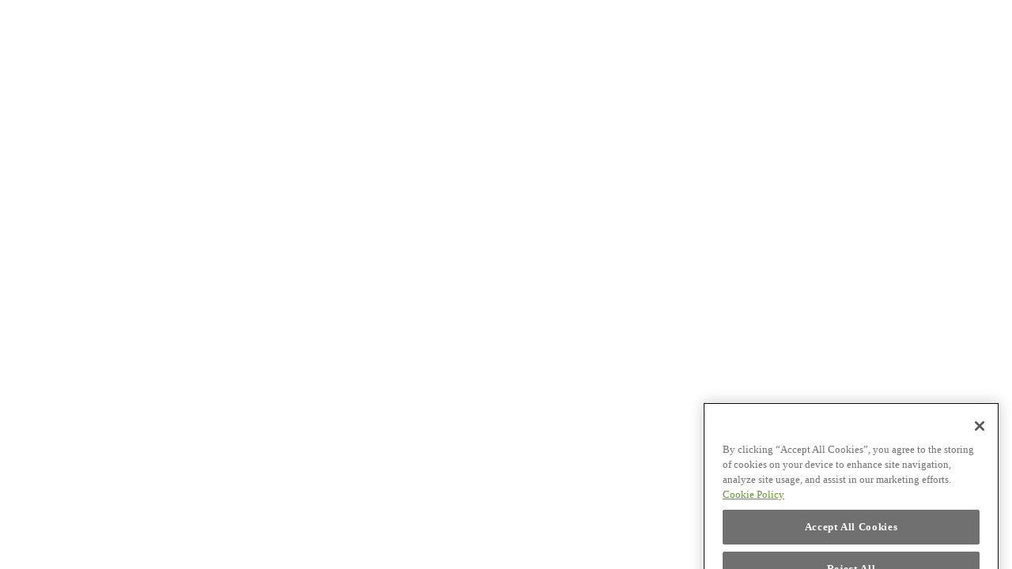

--- FILE ---
content_type: text/html
request_url: https://www.orderwithservy.com/marketplace/ord
body_size: 3526
content:
<!doctype html><html lang="en"><head><meta charset="utf-8"/><meta name="viewport" content="width=device-width,initial-scale=1,shrink-to-fit=no"/><meta name="theme-color" content="#000000"/><link rel="manifest" href="/manifest.json"/><link rel="shortcut icon" href="/favicon.ico"/><script src="https://cookie-cdn.cookiepro.com/scripttemplates/otSDKStub.js" type="text/javascript" charset="UTF-8" data-domain-script="9b2e3667-59f1-4510-9456-57f6e94064fd-test"></script><script type="text/javascript">function OptanonWrapper(){}</script><script>// Step 1: Extract the 'posID' from the URL
      const pathSegments = window.location.pathname.split('/');
      const posID = pathSegments[1]?.trim() || null; // Extract the posID from the URL;
      let marketplaceId = null; // Initialize marketplaceId to null
      if (posID && posID.toLocaleLowerCase() === 'marketplace') {
        marketplaceId = pathSegments.length > 2 ? pathSegments[2].toLowerCase() : null;
      }
      // Step 2: Conditionally load the Google Tag Manager script based on the 'marketplaceId'
      if (marketplaceId !== null && marketplaceId === 'dfw') 
      {
        // Dynamically create and append the Google Tag Manager script
        (function(w, d, s, l, i) {
          w[l] = w[l] || [];
          w[l].push({ 'gtm.start': new Date().getTime(), event: 'gtm.js' });
          var f = d.getElementsByTagName(s)[0],
            j = d.createElement(s),
            dl = l != 'dataLayer' ? '&l=' + l : '';
          j.async = true;
          j.src = 'https://www.googletagmanager.com/gtm.js?id=' + i + dl;
          f.parentNode.insertBefore(j, f);
        })(window, document, 'script', 'dataLayer', 'GTM-WP8S37KC');
      } else {
        console.log('Condition not met. Current id:', marketplaceId); // Debugging log
      }</script><title>Grab -- Order at Table</title><link href="/static/css/5.68f0a259.chunk.css" rel="stylesheet"><link href="/static/css/main.f9920a6b.chunk.css" rel="stylesheet"><link as="font" crossorigin="anonymous" href="/static/media/GothamHTF-BookItalic.40265931.woff2" rel="preload"><link as="font" crossorigin="anonymous" href="/static/media/GothamHTFMedium.75c92e7c.woff" rel="preload"><link as="image" href="/static/media/background.f4d47cb7.png" rel="preload"></head><body><script>if(null!==marketplaceId&&"dfw"===marketplaceId){const e=document.createElement("noscript");e.innerHTML='<iframe src="https://www.googletagmanager.com/ns.html?id=GTM-WP8S37KC" height="0" width="0" style="display:none;visibility:hidden"></iframe>',document.body.insertAdjacentElement("afterbegin",e)}</script><div id="root"></div><script src="https://core.spreedly.com/iframe/express-3.min.js" type="text/javascript"></script><script>!function(t){var e=t.createElement("script");e.setAttribute("data-position",5),e.setAttribute("data-account","3kdCKubmkE"),e.setAttribute("src","https://cdn.userway.org/widget.js"),(t.body||t.head).appendChild(e)}(document)</script><noscript>Please ensure Javascript is enabled for purposes of <a href="https://userway.org">website accessibility</a></noscript><script>!function(t,h,e,j,s,n){t.hj=t.hj||function(){(t.hj.q=t.hj.q||[]).push(arguments)},t._hjSettings={hjid:3251059,hjsv:6},s=h.getElementsByTagName("head")[0],(n=h.createElement("script")).async=1,n.src="https://static.hotjar.com/c/hotjar-"+t._hjSettings.hjid+".js?sv="+t._hjSettings.hjsv,s.appendChild(n)}(window,document)</script><script src="/static/js/runtime-main.f29acb37.js"></script><script src="/static/js/5.25b474a8.chunk.js"></script><script src="/static/js/main.5e01e57c.chunk.js"></script></body></html>